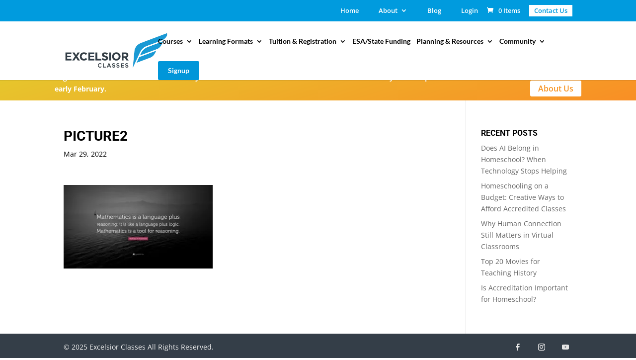

--- FILE ---
content_type: text/css
request_url: https://excelsiorclasses.com/wp-content/plugins/divi-testimonial-slider/assets/css/divi_testimonial_slider_module_v.1.0.css?ver=6.9
body_size: 1558
content:
/*** QUOTE ICON ***/
.et_pb_slides_testi:before {
    position: absolute;
    font-family: "ETmodules";
    color: #000;
    opacity: .04;
    top: 70px;
    left: 0px;
    background: none !important;
    font-size: 300px;
    content: "\7b";
}
@media only screen and (max-width: 768px) {
.et_pb_slides_testi:before {
    position: absolute;
    font-family: "ETmodules";
    color: #000;
    opacity: .04;
    top: 40px;
    left: 0px;
    background: none !important;
    font-size: 150px;
    content: "\7b";
}
}
/*** General Styles ***/
.et_pb_testimonial_slider .et-pb-controllers,.et_divi_builder #et_builder_outer_content .et_pb_testimonial_slider .et-pb-controllers{position:relative;bottom:0px;}

.et_pb_testimonial_slider.display_profile_image_position_top .et-pb-controllers ,
.et_divi_builder #et_builder_outer_content .et_pb_testimonial_slider.display_profile_image_position_top .et-pb-controllers{
    bottom: 63%;
    position: absolute;
	
}
.display_profile_image_position_top.et_pb_testimonial_slider .et_pb_slides_testi {
    padding-top: 20% !important;
}
.display_profile_image_position_top.et_pb_testimonial_slider .et_pb_slides_testi::before{top:180px;}


.et_pb_testimonial_slider.et_pb_slider_with_overlay .et_pb_slide_overlay_container {position:relative;}
.et_pb_slide_image_testi img,.et_pb_slide_image_testi_responsive img{
    background-color: #000000 !important;
    background-size: contain;
	border-radius: 100px !important;
    display: inline-block;
   /* filter: brightness(50%);*/
    margin-left: 12px;
    margin-right: 12px;
    text-indent: -9999px;
    transition: all 0.6s ease 0s;
}
.et_pb_slide_image_testi_responsive img{
    height: 100px;
    width: 100px;
}
.et_pb_slide_image_testi_square img,.et_pb_slide_image_testi_responsive_square img{
    background-color: #000000 !important;
    background-size: contain;
    display: inline-block;
   /* filter: brightness(50%);*/
    margin-left: 12px;
    margin-right: 12px;
    text-indent: -9999px;
    transition: all 0.6s ease 0s;
	border-radius: 0px;
	/*border-radius: 7px;*/
}
.et_pb_slide_image_testi_responsive_square img{
    height: 100px;
    width: 100px;
}

.et_pb_testimonial_slider .et_pb_slide{box-shadow: none !important;}
.et_pb_testimonial_slider .et_pb_slide_description, .et_pb_slider_fullwidth_off.et_pb_testimonial_slider .et_pb_slide_description {
    padding: 0 0 60px;
    text-shadow: inherit;
}
.et_pb_testimonial_slider .et_pb_slide_description_image, .et_pb_slider_fullwidth_off.et_pb_testimonial_slider .et_pb_slide_description_image {
    padding: 0 0 25px;
    text-shadow: inherit;
}
.et_pb_testimonial_slider .et_pb_slide_content {
    color: #9aa1a8 ;
    font-family: "Lora",Georgia,"Times New Roman",serif;
    font-size: 20px ;
	line-height:1.6em;
}
.et_pb_testimonial_slider .et_pb_slide .et_pb_slide_title_name {
    color: #0c283d;
}
.et_pb_testimonial_slider .et_pb_slide_title_name {
    margin-top: 20px;
}
.et_pb_testimonial_slider .et_pb_slide .company_name, .et_pb_testimonial_slider .et_pb_slide .company_name a {
    color: #e3464b;
}
.et_pb_testimonial_slider .et-pb-controllers .et-pb-active-control,.et_divi_builder #et_builder_outer_content .et_pb_testimonial_slider .et-pb-controllers .et-pb-active-control{
  filter: brightness(100%);
}
.et_pb_testimonial_slider .et-pb-controllers a,.et_divi_builder #et_builder_outer_content .et_pb_testimonial_slider .et-pb-controllers a{
    height: 80px ;
    width: 80px ;
   /* border-radius: 100px !important;
    -moz-border-radius: 100px !important;
    -webkit-border-radius: 100px !important;*/
    margin-left: 10px;
    margin-right: 10px;
    transition: all 0.6s ease 0s;
    -webkit-transition: all 0.6s ease 0s;
    -moz-transition: all 0.6s ease 0s;
    -o-transition: all 0.6s ease 0s;
    display: inline-block;
    text-indent: -9999px;
    filter: brightness(50%);
}
.et_pb_testimonial_slider .et-pb-controllers a:hover,.et_divi_builder #et_builder_outer_content .et_pb_testimonial_slider .et-pb-controllers a:hover{
  filter: brightness(100%);
}
.et_pb_testimonial_slider .et-pb-controllers .et-pb-active-control,.et_divi_builder #et_builder_outer_content .et_pb_testimonial_slider .et-pb-controllers .et-pb-active-control{
    filter: brightness(100%);
    transform: translateY(-10px);
  /*  border-radius: 100px !important;
    -moz-border-radius: 100px !important;
    -webkit-border-radius: 100px !important;*/
}

.et_pb_testimonial_slider {
	max-width: 1280px;
	margin: auto;
}
.et_pb_testimonial_slider .et-pb-active-slide .et_pb_slide_description {
    -webkit-animation-name: fadeIn !important;
    -moz-animation-name: fadeIn !important;
    -ms-animation-name: fadeIn !important;
    -o-animation-name: fadeIn !important;
    -webkit-animation-duration: .6s;
    -moz-animation-duration: .6s;
    -ms-animation-duration: .6s;
    -o-animation-duration: .6s;
    animation-duration: .6s;
    -webkit-animation-timing-function: ease-in-out;
    -moz-animation-timing-function: ease-in-out;
    -ms-animation-timing-function: ease-in-out;
    -o-animation-timing-function: ease-in-out;
    animation-timing-function: ease-in-out;
    -webkit-animation-delay: .6s;
    -moz-animation-delay: .6s;
    -ms-animation-delay: .6s;
    -o-animation-delay: .6s;
    animation-delay: .6s;
    -webkit-animation-fill-mode: both;
    -moz-animation-fill-mode: both;
    -ms-animation-fill-mode: both;
    -o-animation-fill-mode: both;
    animation-fill-mode: both;
}
.et_pb_slide_image_testi_responsive,.et_pb_slide_image_testi_responsive_square{

visibility:hidden;
height: 0;
-webkit-animation-name: fadeIn !important;
-moz-animation-name: fadeIn !important;
-ms-animation-name: fadeIn !important;
-o-animation-name: fadeIn !important;
-webkit-animation-duration: .6s !important;
-moz-animation-duration: .6s !important;
-ms-animation-duration: .6s !important;
-o-animation-duration: .6s !important;
animation-duration: .8s !important;
-webkit-animation-timing-function: ease-in-out !important;
-moz-animation-timing-function: ease-in-out !important;
-ms-animation-timing-function: ease-in-out !important;
-o-animation-timing-function: ease-in-out !important;
animation-timing-function: ease-in-out !important;
-webkit-animation-delay: .7s !important;
-moz-animation-delay: .7s !important;
-ms-animation-delay: .7s !important;
-o-animation-delay: .7s !important;
animation-delay: .7s !important;
-webkit-animation-fill-mode: both !important;
-moz-animation-fill-mode: both !important;
-ms-animation-fill-mode: both !important;
-o-animation-fill-mode: both !important;
animation-fill-mode: both !important;	
						
}
.square_css_class .et-pb-controllers a,.et_divi_builder #et_builder_outer_content .square_css_class .et-pb-controllers a{ border-radius: 0;}
.et_pb_testimonial_slider.square_css_class .et-pb-controllers a ,.et_divi_builder #et_builder_outer_content .et_pb_testimonial_slider.square_css_class .et-pb-controllers a{  margin-left: 0; margin-right: 2px;}
/*** RESPONSIVE ***/
@media only screen and (max-width : 980px) {
.et_pb_testimonial_slider .et_pb_slide_content {
    font-size: 20px !important;
    line-height: 1.8em !important;
}
}
@media only screen and (max-width: 768px) {
.et_pb_testimonial_slider.client_image_class .et-pb-controllers a,.et_divi_builder #et_builder_outer_content .et_pb_testimonial_slider.client_image_class .et-pb-controllers a {
    height: 80px !important;
    width: 80px !important;
    margin-left: 4px;
    margin-right: 4px;
}
.et_pb_testimonial_slider .et_pb_slide_description, .et_pb_slider_fullwidth_off.et_pb_testimonial_slider .et_pb_slide_description {
    padding: 0 0 20px !important;
    text-shadow: inherit;
}
.et_pb_testimonial_slider.client_image_class  .et_pb_slide_title_name { margin-bottom: 30px;}
.client_image_class.et_pb_single_client_image .et_pb_slides_testi { padding-bottom: 0px;}
.et_pb_testimonial_slider .et_pb_slide_content {font-size: 16px !important;}
.et_pb_testimonial_slider .et_pb_slide_content {line-height: 1.6em!important;}
}

@media only screen and (max-width: 767px) {
.et_pb_testimonial_slider .et-pb-controllers,.et_divi_builder #et_builder_outer_content .et_pb_testimonial_slider .et-pb-controllers{height:auto;}


}
@media only screen and (max-width: 480px) {
.et_pb_testimonial_slider .et_pb_slide_content {font-size: 16px !important;}
}
@media only screen and (max-width: 487px) {
.et_pb_testimonial_slider .et_pb_slide_content {line-height: 1.6em!important;}
}
/*Single testimonial page*/
.single-testimonials.et_right_sidebar #main-content .container::before{content:inherit;}
.single-testimonials .et_pb_slide_title_name_testi{text-align:center;margin-bottom:50px;}
.single-testimonials .et_pb_slide_image_testi{text-align:center;}
.single-testimonials .company_name{color:#ed2d60;}

--- FILE ---
content_type: text/css
request_url: https://excelsiorclasses.com/wp-content/plugins/divi-testimonial-slider/assets/css/ts_widget_style.css?ver=1
body_size: 1081
content:
/*widget*/
.ts_testimonial_widget .widgettitle{font-weight:bold;}
.ts-testimonial-section .ts-testimonial-divi{margin: 0;}
.ts-testimonial-section .owl-controls .owl-buttons div:hover{color: #000;}
a{-webkit-transition: all 0.3s ease;-moz-transition: all 0.3s ease;transition: all 0.3s ease;}
.clear{clear: both;}
.ts-text-center { text-align: center;}
.ts-testimonial-section{padding: 0px;}
.ts-testimonial-section .ts-testimonial-divi{ margin: 0; font-size: 14px;line-height: 24px;}
.ts-testimonial-divi .ts-client-name {font-size: 15px;font-weight: 700;width: 100%; padding-bottom:0}
.ts-testimonial-divi .ts-client-company {bottom-padding: 0;}
.ts-testimonial-divi .ts-client-company a {font-size: 14px; line-height:10px;}
.ts-testimonial-section .owl-controls .owl-buttons div {position: absolute;top: 70%;font-size: 26px;line-height: 26px;margin-top: -14px;}
.ts-testimonial-section .owl-controls .owl-buttons div:hover{ color: #52b3d9;}
.ts-testimonial-section .owl-controls .owl-buttons div.owl-prev{ left: 0;}
.ts-testimonial-section .owl-controls .owl-buttons div.owl-next{right: 0;}
.ts-testimonial-section .owl-controls .owl-pagination {text-align: center;margin-top: 10px;}
.ts-testimonial-section .owl-controls .owl-pagination .owl-page{ background-color: #cccccc;width: 12px; height: 12px; display: inline-block;border-radius: 100%;margin: 0 4px;}
.ts-testimonial-section .owl-controls .owl-pagination .owl-page.active{ background-color: #52b3d9;}
/* Image Style */
.ts-client-image {width: 70px;height: 70px; margin: 20px auto 0;}
.ts-client-image img{-webkit-border-radius: 100%;-moz-border-radius: 100%; border-radius: 100%;}
.ts-client-testimonial {margin: 20px 0 0;padding: 0;font-size: 14px;font-style: italic;line-height: 22px;}
.ts_auth_box{ margin:0px 0px; padding:15px 0 0; font-size:25px; color:#0c283d; font-weight:bold; font-style:italic;}
.ts_auth_box h3, .ts_auth_box h4 {display: inline-block;border: none;}
.ts_auth_box h4{ color:#ee474c; font-weight:normal;}
/*.owl-buttons{ display:none !important;}*/
.ts-not-found-any-testimonial{font-size:15px;font-weight:300; }

.ts_testimonial_widget .widgettitle {
    background-color: #ed375d;
    padding: 14px 20px;
    border-radius: 100px;
    -moz-border-radius: 100px;
    -wekit-border-radius: 100px;
	color: #ffffff;
	font-weight: bold;
}	

/******* STYLE 1 ********/
.ts_slider_1 .ts-client-testimonial{color: #90979d;}
.ts_slider_1 .ts-testimonial-divi .ts-client-name{color: #0C283D;}
.ts_slider_1 .ts-testimonial-divi .ts-client-company a,.ts_slider_1 .ts-testimonial-divi .ts-client-company{color: #ee474c;}
.ts_slider_1.ts-testimonial-section .owl-controls .owl-pagination .owl-page.active{background-color: #0c283d;}
.ts_slider_1.ts-testimonial-section .owl-controls .owl-pagination .owl-page{background-color: #ffffff;}
.ts_slider_1 .owl-next,.ts_slider_1 .owl-prev{color: #ffffff;}
.ts_slider_1 .owl-next .fa.fa-angle-right:hover,.ts_slider_1 .owl-prev .fa.fa-angle-left:hover{color: #0c283d;}
.ts_slider_1 .ts-text-center,.ts_slider_1 .ts_auth_box,.ts_slider_1.ts-testimonial-section .owl-controls .owl-pagination { text-align: left;}
.ts_slider_1 .ts-client-image { display: none !important;}
.ts_slider_1 .owl-pagination{ display: none !important;}
				
.ts_slider_1 .widgettitle {
    color: #ffffff !important;
    text-align: center !important;
}
.ts_slider_1 .owl-controls .owl-buttons div {
    position: absolute;
    top: -24px;
    font-size: 26px;
    line-height: 26px;
    margin-top: -14px;
}
.ts_slider_1 .owl-controls .owl-buttons div.owl-next {
    right: 7%;
}
.ts_slider_1 .ts-testimonial-divi {
    margin: 0;
    font-size: 14px;
    line-height: 24px;
    padding: 5px;
}
.ts_slider_1 .owl-controls .owl-buttons div.owl-prev {
    left: 83%;
}
.ts_slider_1 {
    min-height: 194px;
}

/******* STYLE 2 ********/

.ts_slider_2 .ts-client-testimonial{color: #90979d;}
.ts_slider_2 .ts-testimonial-divi .ts-client-name{color: #0C283D;}
.ts_slider_2 .ts-testimonial-divi .ts-client-company a,.ts_slider_2 .ts-testimonial-divi .ts-client-company{color: #ed375d;}
.ts_slider_2.ts-testimonial-section .owl-controls .owl-pagination .owl-page.active{background-color: #ed375d;}
.ts_slider_2.ts-testimonial-section .owl-controls .owl-pagination .owl-page{background-color: #0c283d;}
.ts_slider_2 .owl-next, .ts_slider_2 .owl-prev {color: #0c283d; top: 60px !important;}
.ts_slider_2 .owl-next .fa.fa-angle-right:hover,.ts_slider_2 .owl-prev .fa.fa-angle-left:hover{color: #ed375d;}
.ts_slider_2 .ts-text-center,.ts_slider_2 .ts_auth_box,.ts_slider_2.ts-testimonial-section .owl-controls .owl-pagination { text-align: center;}
.ts_slider_2 .ts-client-image { display: inline-block; text-align: center;}
.ts_slider_2 {
    min-height: 260px;
}
.ts_slider_2 .owl-pagination{ display: none;}


--- FILE ---
content_type: text/css
request_url: https://excelsiorclasses.com/wp-content/plugins/divi-testimonial-slider/assets/css/archive_testimonial.css?ver=6.9
body_size: 1733
content:
/*General*/
.b3_archive_testimonials_grid.et_pb_column_1_3.b3-scale-anm {
 display: inline-block !important;
  -webkit-transform: scale(1);
     -moz-transform: scale(1);
      -ms-transform: scale(1);
       -o-transform: scale(1);
      transform: scale(1); 
     border: 1px solid #dfdfdf !important;
    -webkit-transition: all 0.6s ease-in-out 0s;
      -moz-transition:  all 0.6s ease-in-out 0s;
      -ms-transition: all 0.6s ease-in-out 0s;
      -o-transition:  all 0.6s ease-in-out 0s;
     transition: all 0.6s ease-in-out 0s;
      -webkit-backface-visibility: hidden;

}
.b3_archive_testimonial_view_grid {
    -moz-column-count: 3;
    column-count: 3;
	-webkit-column-count: 3;
    -moz-column-gap: 60px;
	-webkit-column-gap: 60px;
    column-gap: 60px;
}
.b3_archive_testimonial_view_grid .b3_archive_testimonials_grid.et_pb_column{
   /* overflow: hidden; */
    margin-bottom: 15.5%;
    page-break-inside: avoid ;/* Firefox */
    break-inside: avoid-column;/* IE 10+ */
    width: 100%;
    word-wrap: break-word;
	display: inline-block;
	-webkit-column-break-inside: avoid; /* Chrome, Safari, Opera */
	-moz-column-break-inside: avoid;
	overflow-wrap: break-word;
}
.b3_quote:before {
    position: absolute;
    font-family: "ETmodules";
    color: #e7e7e7;
    /*opacity: .04;*/
    top: 70px;
    left: 0px;
    background: none !important;
    font-size: 300px;
    content: "\7b";
	font-style: normal;
}
@media only screen and (max-width: 768px) {
	.b3_quote:before {
		position: absolute;
		font-family: "ETmodules";
		color: #e7e7e7;
		/*opacity: .04;*/
		top: 40px;
		left: 0px;
		background: none !important;
		font-size: 150px;
		content: "\7b";
		font-style: normal;
	}
}

.b3_archive_testimonial_image {
    display: inline-block;
    margin-right: 25px;
}

.b3_archive_testimonial_text {
    font-style: italic;
    font-size: 15px;
    line-height: 1.8em;
    position: relative;
    color: #8d8d8d;
}

.b3_archive_testimonial_name, .b3_archive_testimonial_company_name {
    font-weight: bold;
    font-size: 18px;
    display: inline-block;
    color: #424242;
}

.b3_archive_testimonial_company_name{font-style:italic; margin-bottom: 15px;}

.b3_archive_testimonial_company_name, .b3_archive_testimonial_company_name a {
    font-style: italic;
    font-weight: bold;
    font-size: 15px;
    display: inline-block;
}

.b3_archive_testimonial_category_list {
  clear: both;
  padding-left: 0px !important;
  position: relative;
  z-index: 9;
}
.b3_archive_testimonial_category_list li {
    list-style: none;
    display: inline-block;
    line-height: initial;
    margin-right: 15px;
    min-width: 150px;
    text-align: center;
}
.b3_archive_testimonial_category_list li a {
    padding: 10px 10px;
    display: block;
    font-size: 16px;
    color: #b8b8b8;
    border: 1px solid #e7e7e7;
    border-radius: 5px;
}
.b3_archive_testimonial_category_list li a:hover ,.b3_archive_testimonial_category_list li a.active{
    background-color: #f7f7f7;
    border-color: #e7e7e7;
    color: #000;
}

/*Grid*/

.b3_archive_testimonials_grid {
  /* border: 1px solid #dfdfdf;*/
    padding: 25px 25px;
    border-radius: 5px;
}
.b3_archive_testimonials_grid article { position:relative; }
.b3_archive_testimonials_grid article .b3_quote.grid_quote:before {
    font-size: 90px;
    top: 40px;
    left: -5px;
}

.b3_archive_testimonials_grid.et_pb_column_1_3 { 
	margin-right: 2.5%;
	-webkit-transform: scale(0);
    -moz-transform: scale(0);
    -ms-transform: scale(0);
    -o-transform: scale(0);
     transform: scale(0);
     border: 1px solid #dfdfdf !important;
    -moz-transition:  all 350ms ease;
    -ms-transition:  all 350ms ease;
    -webkit-transition: all 350ms ease;
    transition: all 350ms ease;
	float: left;
}
.b3_archive_testimonials_grid .b3_archive_testimonial_name {
    display: block;
    margin-top: 25px;
}

.b3_archive_testimonial_center{text-align:center;}

.b3_testimonial_image_grid {
    width: 100%;
    margin-right: 0;
	margin-bottom: 15px;
}
.b3_testimonial_image_grid img {
    border-radius: 50%;
	max-height: 105px;
    max-width: 105px;
}

.b3_archive_testimonials_grid article .b3_quote.grid_quote.quote_icon_class::before {left: -25px; top: 0px;}
.et_pb_row.b3_archive_archive_pagination {
    width: 100%;
}

/*List*/
.b3_testimonials_list:last-child {margin-bottom:30px !important;}
 
.b3_testimonials_list {width:100%;}
.b3_testimonials_list .b3_archive_testimonial_image {
    max-width: 140px;
    margin-right: 25px;
    float: left;
    width: 15%;
}

.b3_testimonials_list .b3_archive_testimonial_text.b3_quote:before {
    left: auto;
    right: 0 !important;
    top: 0;
    font-size: 235px;
}


.b3_archive_testimonial_content_list {
  float: left;
  width: 85%;
}

.b3_archive_testimonial_content_list.b3_archive_testimonial_content_list_no_image{
  width: 100%;
}
@media screen and (max-width: 1400px){

.b3_archive_testimonial_content_list {
  float: left;
  width: 80%;
}

}
@media screen and (max-width: 640px){

.b3_archive_testimonial_content_list {
  float: left;
  width: 75%;
}

}
.b3_archive_testimonial_column_list {
    padding: 30px 0;
    border-bottom: 1px solid #ededed;
    margin: 0 !important;
}
.b3_testimonials_list .b3_archive_testimonial_text.b3_quote.b3_quote_icon_class_list::before{font-size: 90px;}

@media screen and (max-width: 639px){
  /* General */
 .b3_archive_testimonial_category_list li { min-width: auto; margin-bottom: 10px;display: block; } 
 .b3_archive_testimonial_category_list li a { font-size:15px; }
 
 /* LIST */
 .b3_testimonials_list .b3_archive_testimonial_text.b3_quote::before{ font-size: 160px; top:20px; }
}


@media screen and (max-width: 360px){
	/* Grid */
	.b3_archive_testimonials_grid article .b3_quote.grid_quote::before { 
	  left: -25px; 
	}
}
@media screen and (max-width: 1279px){
	 /*General*/
	 .b3_archive_testimonial_view_grid {
		-moz-column-count: 2;
		column-count: 2;
		-webkit-column-count: 2;
		-moz-column-gap: 60px;
		-webkit-column-gap: 60px;
		column-gap: 60px;
	}
}
@media screen and (max-width: 980px){
	 /*General*/
	 .b3_archive_testimonial_view_grid {
		-moz-column-count: 2;
		column-count: 2;
		-webkit-column-count: 2;
		-moz-column-gap: 20px;
		-webkit-column-gap: 20px;
		column-gap: 20px;
	}
	.b3_archive_testimonial_view_grid .et_pb_column{ margin-bottom: 5.5%;display:block;}
	
}
@media screen and (max-width: 767px){
	 /*General*/
	 .b3_archive_testimonial_view_grid {
		-moz-column-count: 1;
		column-count: 1;
		-moz-column-gap: 20px;
		column-gap: 20px;
		-webkit-column-count: 1;
		-webkit-column-gap: 20px;
	}
}

/*Pagination Css*/
.b3_archive_archive_pagination .page-numbers .et-pb-icon {
    font-size: 1.6em;
    vertical-align: middle;
    line-height: 1.2em;
    margin-top: -5px;
}
.b3_archive_archive_pagination span.page-numbers {
    background-color: #f7f7f7;
    border-color: #f7f7f7;
    color: #000;
}
.b3_archive_archive_pagination .page-numbers {
    padding: 5px 10px;
    font-size: 18px;
    color: #b8b8b8;
    font-weight: bold;
    border: 1px solid #e7e7e7;
    border-radius: 5px;
}
.b3_archive_archive_pagination .page-numbers:hover{
	background-color: #f7f7f7;
    border-color: #f7f7f7;
    color: #000;
}
@media screen and (max-width: 767px){
.b3_archive_archive_pagination{ text-align: center; }
.b3_archive_archive_pagination .page-numbers { font-size: 13px; }
}

/*IE*/
.ie .b3_archive_testimonials_grid.et_pb_column_1_3 { 
	float: none;
}

--- FILE ---
content_type: text/css
request_url: https://excelsiorclasses.com/wp-content/themes/Excelsior/custom.css?073123v2&ver=6.9
body_size: 561
content:
.search-box input{padding: 5px 20px;border-radius: 50px;font-size: 16px;border: solid 1px #009cde;}
.search-container {position: absolute;top: -500px;opacity:0;right: 0px;transition: .4s opacity;z-index: 20;}
.search-container.open {top:60px;opacity:1;}
.search-icon {top: 40px;right:-20px;}
.logged-in .search-icon {top: 30px;}
@media screen and (min-width:980px){
    #top-menu li.header-search-hide {
        display: none !important;
    }
}
.et_pb_column.et_pb_column_1_3.et_pb_column_20.et_pb_css_mix_blend_mode_passthrough.et-last-child.et_pb_column--with-menu {
    color: #303e47;
    user-select: none;
}
.et_pb_column.et_pb_column_1_3.et_pb_column_19.et_pb_css_mix_blend_mode_passthrough {
    color: #303e47;
    user-select: none;
}
.top-custom-banner-button {
    background: white;
    border: none;
    color: #f79525 !important;
    font-weight: 600;
}
.top-custom-banner-button:hover {
    background:#f79525;
    color:white;
    border: none !important;
}
.top-custom-banner-text {
    width:75%;
    display:inline-block;
}
.top-custom-banner-button-div {
    width:25%;
    display:inline-block;
}
.top-custom-banner-button-container{
    width:100%;
    display:block;
    text-align:right;
}
@media screen and (max-width:768px){
    .top-custom-banner-button-div, .top-custom-banner-text {
        width:100%;
        display:block;
        text-align:center;
    }
    .top-custom-banner-button-container {
        text-align:center;
        margin-top:5px;
    }
}

--- FILE ---
content_type: text/css
request_url: https://excelsiorclasses.com/wp-content/themes/Excelsior/style.css?ver=4.27.5
body_size: 6676
content:
/*---------------------------------------------------------------------------------

 Theme Name:   Excelsior Classes 2.0
 Theme URI:    http://excelsiorclasses.com
 Description:  We are a group of like-minded, Christian teachers committed to excellence in instruction
 Author:       Daniel Sirak
 Author URI:   http://joltstudios.com
 Template:     Divi
 Version:      2.3.10
 License:      GNU General Public License v2 or later
 License URI:  http://www.gnu.org/licenses/gpl-2.0.html

------------------------------ ADDITIONAL CSS HERE ------------------------------*/

.screen-reader-text {
    display: none;
    }
     
    input#searchsubmit {
    color: #FFFFFF;
    background-color: #333e48;
    border:0;
    border-radius: 0px;
    padding: 3px 15px 3px 15px;
    margin-left:-5px;
    }
     
    form#searchform {
    float: right;
    padding-left:20px;
    }
    
    .et_pb_column.et_pb_column_1_3.et_pb_column_20.et_pb_css_mix_blend_mode_passthrough.et-last-child.et_pb_column--with-menu {
        color: #303e47;
        user-select: none;
    }
    .et_pb_column.et_pb_column_1_3.et_pb_column_19.et_pb_css_mix_blend_mode_passthrough {
        color: #303e47;
        user-select: none;
    }
    
    @media screen and (min-width: 480px) {
    #top-header .container {
    padding-bottom: 5px;
    
    }
     
    #et-secondary-menu .et-social-icons {
    margin-top: 6px;
    }}
    
    
    
    @media only screen and ( min-width:981px ) {
        /* Set the slider height */
        .hm-slider, .hm-slider .et_pb_container { 
            height: 495px !important; 
        }
        .hm-slider, .hm-slider .et_pb_slide { 
            max-height: 495px; 
        }
        .hm-slider .et_pb_slide_description { 
            padding-top: 0 !important; 
            padding-bottom:0 !important; 
            position: relative; 
            top: 25%; 
            height:auto !important; 
        }
    .hm-slider .et_pb_slider_container_inner {
        display: table-cell;
        vertical-align: bottom;
    padding-bottom:75px;
    }
    }
    
    
    .et_pb_post_slider.et_pb_bg_layout_dark {
         background-color: rgba(0,0,0,0.0);
    }
    .website-field {
        opacity:0;
        height:0px;
        width:0px;
        padding: 0px !important;
        margin: 0px !important;
    }
    
    
    /* MailChimp Form Embed Code - Classic - 12/17/2015 v10.7 */
    #mc_embed_signup form {display:block; position:relative; text-align:left; padding:10px 0 10px 3%}
    #mc_embed_signup h2 {font-weight:bold; padding:0; margin:15px 0; font-size:1.4em;}
    #mc_embed_signup input {border: 1px solid #ABB0B2; -webkit-border-radius: 3px; -moz-border-radius: 3px; border-radius: 3px;}
    #mc_embed_signup input[type=checkbox]{-webkit-appearance:checkbox;}
    #mc_embed_signup input[type=radio]{-webkit-appearance:radio;}
    #mc_embed_signup input:focus {border-color:#333;}
    #mc_embed_signup .button {clear:both; background-color: #aaa; border: 0 none; border-radius:4px; transition: all 0.23s ease-in-out 0s; color: #FFFFFF; cursor: pointer; display: inline-block; font-size:15px; font-weight: normal; height: 32px; line-height: 32px; margin: 0 5px 10px 0; padding: 0 22px; text-align: center; text-decoration: none; vertical-align: top; white-space: nowrap; width: auto;}
    #mc_embed_signup .button:hover {background-color:#777;}
    #mc_embed_signup .small-meta {font-size: 11px;}
    #mc_embed_signup .nowrap {white-space:nowrap;}
    
    #mc_embed_signup .mc-field-group {clear:left; position:relative; width:96%; padding-bottom:3%; min-height:50px;}
    #mc_embed_signup .size1of2 {clear:none; float:left; display:inline-block; width:46%; margin-right:4%;}
    * html #mc_embed_signup .size1of2 {margin-right:2%; /* Fix for IE6 double margins. */}
    #mc_embed_signup .mc-field-group label {display:block; margin-bottom:3px;}
    #mc_embed_signup .mc-field-group input {display:block; width:100%; padding:8px 0; text-indent:2%;}
    #mc_embed_signup .mc-field-group select {display:inline-block; width:99%; padding:5px 0; margin-bottom:2px;}
    
    #mc_embed_signup .datefield, #mc_embed_signup .phonefield-us{padding:5px 0;}
    #mc_embed_signup .datefield input, #mc_embed_signup .phonefield-us input{display:inline; width:60px; margin:0 2px; letter-spacing:1px; text-align:center; padding:5px 0 2px 0;}
    #mc_embed_signup .phonefield-us .phonearea input, #mc_embed_signup .phonefield-us .phonedetail1 input{width:40px;}
    #mc_embed_signup .datefield .monthfield input, #mc_embed_signup .datefield .dayfield input{width:30px;}
    #mc_embed_signup .datefield label, #mc_embed_signup .phonefield-us label{display:none;}
    
    #mc_embed_signup .indicates-required {text-align:right; font-size:11px; margin-right:4%;}
    #mc_embed_signup .asterisk {color:#e85c41; font-size:150%; font-weight:normal; position:relative; top:5px;}     
    #mc_embed_signup .clear {clear:both;}
    
    #mc_embed_signup .mc-field-group.input-group ul {margin:0; padding:5px 0; list-style:none;}
    #mc_embed_signup .mc-field-group.input-group ul li {display:block; padding:3px 0; margin:0;}
    #mc_embed_signup .mc-field-group.input-group label {display:inline;}
    #mc_embed_signup .mc-field-group.input-group input {display:inline; width:auto; border:none;}
    
    #mc_embed_signup div#mce-responses {float:left; top:-1.4em; padding:0em .5em 0em .5em; overflow:hidden; width:90%; margin: 0 5%; clear: both;}
    #mc_embed_signup div.response {margin:1em 0; padding:1em .5em .5em 0; font-weight:bold; float:left; top:-1.5em; z-index:1; width:80%;}
    #mc_embed_signup #mce-error-response {display:none;}
    #mc_embed_signup #mce-success-response {color:#529214; display:none;}
    #mc_embed_signup label.error {display:block; float:none; width:auto; margin-left:1.05em; text-align:left; padding:.5em 0;}
    
    #mc-embedded-subscribe {clear:both; width:auto; display:block; margin:1em 0 1em 5%;}
    #mc_embed_signup #num-subscribers {font-size:1.1em;}
    #mc_embed_signup #num-subscribers span {padding:.5em; border:1px solid #ccc; margin-right:.5em; font-weight:bold;}
    
    #mc_embed_signup #mc-embedded-subscribe-form div.mce_inline_error {display:inline-block; margin:2px 0 1em 0; padding:5px 10px; background-color:rgba(255,255,255,0.85); -webkit-border-radius: 3px; -moz-border-radius: 3px; border-radius: 3px; font-size:14px; font-weight:normal; z-index:1; color:#e85c41;}
    #mc_embed_signup #mc-embedded-subscribe-form input.mce_inline_error {border:2px solid #e85c41;}
    .woocommerce .price {font-weight: 600;font-size: 20px;}
    .woocommerce div.product span.price.tuition {font-size: 24px;}
    
    .order-note{padding: 5px 5px;border-top: solid 1px;border-bottom: solid 1px;margin: 5px 0px;border-color: #c4c4c4;}
    .my-orders-table .student-info{background:#ececec;padding:10px !important;}
    .my-orders-table .student-info .name {display:inline-block;width:40%;vertical-align:top;}
    .my-orders-table .student-info .courses {display:inline-block;width:60%;vertical-align:top;}
    .woocommerce table.shop_table_responsive tr td, .woocommerce-page table.shop_table_responsive tr td.student-info {text-align:left !important;}
    .entry-content .my-orders-table ul {padding-left:30px;}
    label[for="billing_wooccm11"] {font-weight: 700;}

    li.woocommerce-MyAccount-navigation-link.woocommerce-MyAccount-navigation-link--payment-methods {
        display: none;
    }
    .woocommerce-cart table.cart td.actions .coupon .input-text {
        width: 250px;
        margin-right: 10px;
        float: none;
    }
    button.button[name="update_cart"] {
        float: right !important;
    }
    button.button[name="apply_coupon"] {
        padding: 30px;
        height: 56px;
        vertical-align: bottom;
    }

.testimonial_rotator_slide_title {
    font-family:'Montserrat',Helvetica,Arial,Lucida,sans-serif!important;
    font-size: 18px!important;
    line-height: 2.5em!important;
    text-align: center!important;
    font-weight: bold;
}

/*
.overlay-container .overlay-close {
    right: 16%;
	color:#000000;
    font-size:48px;
}
*/

/* Tables */
table {
	border-collapse: collapse;
	width: 100%;
}

th, td {
	padding: 8px;
	text-align: left;
	border-bottom: 1px solid #ddd;
}

tr:hover {
	background-color:#f5f5f5
}

/*top bar fix*/
/*
#et-secondary-nav, #et-secondary-nav li {
    margin-top: -5%;
}
*/

/* product page layout 25/100*/
/*
.woocommerce div.product div.summary {
    width: 70%;
}
.woocommerce div.product div.images.woocommerce-product-gallery {
    width: 25%;
}

#left-area .post-meta {
    padding-bottom: 15px;
    font-size: 14px;
    display: none;
}

.woocommerce div.product div.images img {
    -webkit-box-shadow: 0px 0px 18px 0px rgba(0,0,0,0.3);
    border-radius: 50%;
    box-shadow: 0px 0px 18px 0px rgba(0,0,0,0.3);
    border-width: 3px;
    border-color: #ffffff;
}
*/

/*courses page*/
/*
.buttonViewClass{
	font-size:20px;
	Border:2px solid #2ea3f2;
		padding:5px 10px 5px 10px;
	float:right;
	margin-top:-4.5%
}
*/
/*
.buttonViewClass:hover{
	font-size:20px;
	Border:2px solid #2ea3f2;
	background-color:#2ea3f2;
	padding:5px 10px 5px 10px;
	color:white !important;
	text-decoration:none !important;
}
*/
/*
.productTitleClass:hover {
	text-decoration:none !important;
	color:#2ea3f2;
}
*/
/*
.px-capf-wrapper a:hover, .px-capf-wrapper a:focus {
    text-decoration: none !important;
}
*/
/*
.categoryViewClass{
	color:#2ea3f2;
}
*/
/*
@media only screen and (max-width: 800px){
#lscf-posts-wrapper &gt; div.col-xs-12.col-sm-12.col-md-12.col-lg-12.lscf-wide-posts.lscf-posts &gt; div:nth-child(1) &gt; div.lscf-posts-wrapper.lscf-custom-template-wrapper.lscf-grid-view.small-view.ng-scope{
		margin-top:25% !important;
	}
	.px-filter-fields.lscf-horizontal-sidebar .pxRadioField .px_checkboxesList .px_checkbox-li {
    width: 150px;
    margin-left: 3px;
    margin-right: 3px;
    float: left;
}
	}
*/
/*
#et-secondary-nav .current_page_item&gt;a{
	box-shadow: none !important;
}
*/


/*
  .et_pb_posts .et_pb_post a img {
            max-width: 210px!important;
            float: left;
            padding-right: 20px;
}
*/
 
/*
    @media only screen and (max-width: 980px) {
        .et_pb_posts .et_pb_post a img{
            float:none;
            max-width: 250px!important;

}}
*/
/*
@media only screen and (max-width:600px) {
.px-capf-wrapper .col-xs-12 {
    width: 100%;
    margin-bottom: 100%;
}}
*/

/* Student email warning - Checkout page */
p.field-student-email:after {
	content: "† This must be an individual email not shared with the parent or another sibling as the learning management system requires each login ID to have a unique and unshared email. Not supplying this information may result in a delay in your student’s access to the LMS close to the start of classes." !important;
}
/*
.entry-summary p.price:after {
    content: " (30% of tuition to reserve and hold seat)";
	color:#666;
	font-weight:700;
}
*/

/*
.new-mem p.price:after {
    content: " (30% of tuition to reserve and hold seat)";
	color:#fff;
	font-weight:700;
}
*/

/*
textarea#order_comments.input-text {
  font-weight:700;
}
*/

/*
.ds-limit-excerpt .et_pb_post  {
margin-bottom: 19px;
}
*/

/*
.ds-limit-excerpt .post-content p {
    display: block;
    max-height: 0em;
    overflow: hidden;
}
*/

/* WOOF Styling */
.woof_text_search_container {
    margin-bottom: 20px !important;
}

/* Remove WooCommerce breadcrumbs */
.woocommerce-breadcrumb {
	visibility:hidden;
}

/* Remove sidebar from pages */
.woocommerce-page #main-content .container:before,
.page #main-content .container:before{ background: none; }

@media (min-width: 981px){
	.woocommerce-page #left-area,
	.page #left-area {
    	width: 100%;
    	padding: 23px 0px 0px !important;
    	float: none !important;
	}
}

.woocommerce-page #sidebar,
.page #sidebar { display:none; }

/* Footer navigation menu */
#footer-nav ul {
	list-style-type: none;
    padding-left: 2em;
    text-indent: -2em;
}

#footer-nav a {
	color: #d2d2d2;
}

#footer-nav a:hover,
#footer-nav .current-menu-item a {
	color: #0096D8;
}

/* Footer Email Signup */
/* Corrects an error with Divi code that adds right-hand padding */
.et_pb_newsletter_form .et_pb_button:hover { 
    padding: .3em .7em .3em .7em;
}

/* Menu Call to Action Button */
@media all and (min-width: 981px) {
	li.menu-cta a {
    	background-color:#0096D9;
		font-weight: 700; 
		text-align: center; 
    	padding: 12px 20px !important;
		border-radius: 3px;
		-moz-transition: all 0.5s; 
		-webkit-transition: all 0.5s;
		transition: all 0.5s;
    	color: #fff !important;
  	}
	
	.et-fixed-header #top-menu li.menu-cta &gt; a, .et-fixed-header #top-menu li.menu-cta.current-menu-item &gt; a {
    	color: #ffffff !important;
  	}
}

/* WooCommerce Advanced Product Labels fix for Divi */
ul.products li.product h2.woocommerce-loop-product__title
{
    clear: both;
}

/* Hide extra tab titles on product pages */
h2.yikes-custom-woo-tab-title {
    display: none;
}

/* Increase discount code text size - Membership checkout */
#other_discount_code_p.pmpro_small {
    font-size: 1em;
}

/* Membership button on product page for non-members */
#btn-add-membership-product-page .pmpro_btn {
    color: #d58d02;
    background: #ffffff;
    border-color: #d58d02;
    font-size: 17px;
    background-color: #ffffff;
    font-weight: 500;
    border-width: 2px;
    padding: 0.5em 1em!important;
    -webkit-border-radius: 3px;
    -moz-border-radius: 3px;
    border-radius: 3px;
}

#btn-add-membership-product-page .pmpro_btn:hover {
	color: #ffffff!important;
    background: #d58d02!important;
}

/* Composite bundle summary column */
#productBundleSummary .et_pb_widget_area_left {
	padding-right: 0 !important;
    border-right: none !important;
}

#productBundleSummary .composite_summary .summary_element_wrapper.selected {
	background: #ffffff;
}

#productBundleSummary .widget_composite_summary_button {
	margin-top: 20px;
}

.composite_component.progressive .component_title_wrapper {
	background-color: #f5f5f5;
    padding-top: 24px;
    padding-left: 20px;
    border-bottom: 2px solid #fff;
}

.composite_form:not(.paged) .component .component_inner {
	padding-top: 1rem;
}

.composite_button .quantity {
    display: none;
}

.product-type-composite .price del,
.product-type-composite .radio_button_price {
	display: none !important;
}

/* Display shopping cart on mobile hack */
.et_secondary_nav_only_menu #top-header {
    display: block!important;
}
#et-secondary-menu {
    display: block!important;
}
#main-header {
    z-index: 98 !important;
}
.course-mega-menu {
    background: white;
    width: 100%;
    top: 80px;
    position: absolute;
    right: 0px;
    padding: 10px;
    border: solid 1px #009bde;
}
.course-menu-item {
    display: inline-block;
    width: 33%;
    padding:10px;
}
.course-menu-item img {
    vertical-align:top;
    width:32px;
    height:32px;
    margin-right:5px;
    transition:.3s;
}
.course-menu-item a {
    color: black;
    font-weight: 700;
}
.course-menu-item span {
    padding-top: 5px;
    display: inline-block;
}
.course-menu-item a:hover img {
    margin-right: 10px;
}

.course-mega-menu {
  opacity: 0;
  visibility: hidden;
  transition: opacity 300ms ease, visibility 300ms ease;
  display: block; /* prevent layout shift */
  position: absolute; /* or whatever fits your layout */
  pointer-events: none; /* prevent hover unless visible */
}

.course-mega-menu.show {
  opacity: 1;
  visibility: visible;
  pointer-events: auto;
}

#top-menu a {
    color: black;
}


@media screen and (min-width:981px){
    .courses-mega-menu-hover ul.sub-menu {
        display: none !important;
    }
    li.menu-item.mobile-only {
        display: none !important;
    }
}
@media screen and (max-width: 980px) {
    div#burger-menu-toggle {
        display:none !important;
    }
    #top-header .et-cart-info {
        margin-top: 12px!important;
        margin-bottom: 12px!important;
    }
	
	#et-secondary-menu {
		margin: 5px 0;
	}
    .et_secondary_nav_only_menu #main-header {
        top: 37px!important;
    }
	
	.et_fixed_nav.et_secondary_nav_only_menu.admin-bar #main-header {
    	top: 60px!important;
	}
}
/* Hide required asterisk on checkout page since it's hard coded in */
.woocommerce-terms-and-conditions-wrapper .required { display: none !important; }
.berocket_better_labels .berocket_better_labels_position .berocket_better_labels_inline {
    display: block;
}
.comment-reply-link {
                color: #2EA3F2
            }

            .comment-reply-link:hover {
                background: rgba(0,0,0,0.05)
            }

            .comment-reply-link:hover:after {
                opacity: 1;
                margin-left: 0
            }

            .comment-content ul {
                list-style-type: disc;
                padding: 0 0 23px 1em;
                line-height: 26px
            }

            .comment-content ol {
                list-style-type: decimal;
                list-style-position: inside;
                padding: 0 0 23px 0;
                line-height: 26px
            }

            .comment-content ul li ul,.comment-content ul li ol {
                padding: 2px 0px 2px 20px
            }

            .comment-content ol li ul,.comment-content ol li ol {
                padding: 2px 0px 2px 35px
            }

            ol.commentlist,.comment .children {
                list-style: none !important;
                line-height: 1.7em !important;
                padding: 0 !important
            }

            .comment-content ul {
                padding: 0 0 23px 16px !important;
                line-height: 26px !important
            }

            .comment-content ol {
                line-height: 26px !important
            }

            @media print {
                #respond {
                    display: none
                }
            }

            #comment-wrap {
                padding-top: 75px
            }

            .comment-body {
                position: relative;
                padding: 0 110px 0 100px;
                margin-bottom: 48px;
                min-height: 87px
            }

            .comment_avatar {
                left: 0;
                position: absolute;
                top: 7px
            }

            .comment_avatar img {
                display: block;
                height: auto;
                max-width: 100%;
                width: auto
            }

            .comment_postinfo {
                margin-bottom: 8px
            }

            span.fn,span.fn a {
                color: #000;
                font-weight: 700;
                text-decoration: none;
                font-size: 16px;
                display: inline-block
            }

            span.comment_date {
                color: #000;
                font-size: 14px;
                font-weight: 300
            }

            .comment_area .comment-reply-link {
                position: absolute;
                top: 7px;
                right: 0;
                display: block
            }

            .comment-reply-link:hover,.form-submit:hover {
                text-decoration: none
            }

            .comment .children {
                margin-left: 100px;
                padding-left: 0!important
            }

            #comment-wrap li.comment.depth-5 article {
                padding-right: 0
            }

            .comment #respond {
                margin: -30px 0 0
            }

            #respond {
                padding-top: 17px
            }

            #commentform {
                padding-bottom: 50px
            }

            #commentform input[type=email],#commentform input[type=text],#commentform input[type=url] {
                width: 47%
            }

            #commentform textarea {
                width: 100%;
                box-sizing: border-box;
                -moz-box-sizing: border-box;
                -webkit-box-sizing: border-box
            }

            #commentform input[type=email],#commentform input[type=text],#commentform input[type=url],#commentform textarea {
                padding: 12px;
                color: #999;
                line-height: 1em;
                background-color: #eee;
                font-size: 18px;
                border-width: 0
            }

            .form-submit {
                text-align: right
            }

            .form-submit .et_pb_button {
                display: inline-block;
                cursor: pointer;
                color: #2ea3f2
            }

            #reply-title small {
                display: block;
                font-size: 14px;
                font-weight: 400
            }

            @media (max-width: 767px) {
                #comment-wrap li.comment article {
                    padding-right:0
                }

                .comment-body {
                    padding: 0 0 0 100px
                }

                .comment-reply-link {
                    position: relative!important;
                    float: right;
                    bottom: -10px;
                    top: auto!important
                }

                #commentform input[type=email],#commentform input[type=text],#commentform input[type=url] {
                    width: 100%;
                    -webkit-box-sizing: border-box;
                    box-sizing: border-box;
                    margin-left: 0
                }

                .comment .children {
                    margin-left: 50px
                }
            }

            @media (max-width: 479px) {
                .comment_avatar img {
                    max-width:50%
                }

                .comment-body {
                    padding: 0 0 0 50px
                }

                .comment .children {
                    margin-left: 25px
                }

                a.comment-reply-link.et_pb_button {
                    font-size: 15px
                }

                a.comment-reply-link.et_pb_button:after {
                    font-size: 25px
                }
            }

.stars {
	    margin-bottom: 0px;
    padding-bottom: 0px;
    height: 24px;
    display: inline;
    line-height: 16px;
}
.woocommerce p.stars a {
    position: relative;
    height: 1em;
    width: 1em;
    text-indent: -999em;
    font-size: 24px;
    display: inline-block;
    text-decoration: none;
	margin-left:-3px;
	    margin-top: 10px;
    margin-bottom: 10px;
}
.woocommerce #reviews #comments h2, .woocommerce-page #reviews #comments h2 {
    margin-bottom: 0px !important;
}
.woocommerce #review_form #respond textarea {
        color: #656565;
} 

.product-badges {
    position: absolute;
    top: 8px;
    left: 8px;
}

.product-badges .badge {
    display: inline-block;
    margin: 0px 2px;
    padding: 0px 10px;
    color: white;
    font-size: 12px;
    font-weight: 700;
    border-radius: 4px;
}
.product-badges .badge.orange {
    background:#fa6e32;
}
.product-badges .badge.yellow {
    background:#f2b711;
}

.ui-dialog-titlebar.ui-corner-all.ui-widget-header.ui-helper-clearfix {
    display: none;
}

table.shop_table.woocommerce-checkout-review-order-table .fee, table.shop_table.woocommerce-checkout-review-order-table .cart-subtotal {
    display: none;
}
.ui-dialog.ui-corner-all.ui-widget.ui-widget-content.ui-front.coupon-special {
    display: block !important;
    border: white;
}
form#woocommerce-checkout-form-coupon {
    margin: 0px;
}
.coupon-special {
    top: 70px;
}

/* .product-badges{
    display:none;
} */

a .top-menu-button {
    background: white;
    border: none;
    font-weight: 600;
    display: inline-block;
    padding: 5px 10px;
    margin-left: 15px;
    color: #009bde;
}

.et-social-icons li.et-social-facebook{
    display:none;
}
div#burger-menu-toggle {
    display: inline-block;
    margin-left:20px;
    cursor:pointer;
}

#burger-menu-toggle .burger-inside {
    width: 20px;
    border-bottom: solid 2px black;
    margin-bottom: 4px;
}
.et_header_style_left .logo_container {
    width:auto;
}

#top-header {
    z-index:300;
}

.burger-menu-container {
    display:none;
}
.burger-menu-container.show {
    display:block;
}

.burger-menu {
    position: fixed;
    right: 0px;
    width: 260px;
    background: #009bde;
    height: 100vh;
    top: 0px;
    z-index: 400;
    padding-top: 90px;
    padding-left: 30px;
    padding-right: 30px;
}

.burger-menu li {
    line-height: 3em;
    cursor: pointer;
}

.burger-menu li, .burger-menu li a {
    color:#fff;
}

.burger-menu li.submenu-arrow::after {
    font-family: ETmodules;
    content: "3";
    color: white;
    margin-left: 10px;
}

.burger-menu ul.submenu li {
    margin-left:15px;
}

.burger-menu-bg {
    width:100vw;height:100vh;z-index:250;position:fixed;top:0px;left:0px;background:#0000006b;
}

.burger-close {
    position: relative;
    top: -30px;
    right: -190px;
    font-size: 30px;
    color: white;
    cursor:pointer;
    user-select:none;
}

.woocommerce-form-coupon-toggle .woocommerce-info {
    display: block !important;
}

.hidden {
    display:none;
}



    @media screen and (max-width:768px){
        button.button[name="update_cart"] {
            float: none !important;
        }
        button.button[name="apply_coupon"] {
            width: 100% !important;
            display: block;
        }
        input#coupon_code {
            width: 100%;
            margin-bottom: 5px;
        }
    }

    @media screen and (max-width:768px){
        button.button[name="update_cart"] {
            float: none !important;
        }
        button.button[name="apply_coupon"] {
            width: 100% !important;
            display: block;
        }
        input#coupon_code {
            width: 100%;
            margin-bottom: 5px;
        }
    }

--- FILE ---
content_type: application/javascript
request_url: https://excelsiorclasses.com/wp-content/themes/Excelsior/ds-script.js?ver=6.9
body_size: 281
content:
// Custom JS goes here ------------

// Replace "Billing" with "Billed" on Account Details page
function changeBillingText() {
	if (document.body.classList.contains('pmpro-account')) {
		var pmpMyReg = document.getElementById('pmpro_account-membership');
		var billingText = pmpMyReg.getElementsByTagName('th')[1];
		billingText.innerHTML = "Billed";
	}
} 
jQuery(document).ready(function(){
    changeBillingText();
});